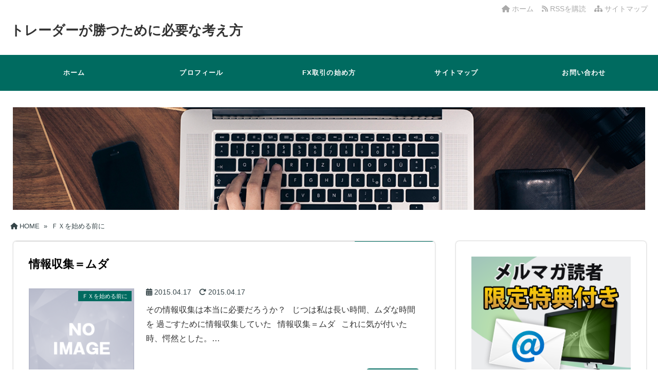

--- FILE ---
content_type: text/html; charset=UTF-8
request_url: https://mentaltrading.biz/category/junbi
body_size: 13378
content:
<!DOCTYPE html>
<html lang="ja">
  <head>
        <meta charset="UTF-8" />
    <link rel="dns-prefetch" href="https://ajax.googleapis.com">
    <link rel="alternate" type="application/atom+xml" title="トレーダーが勝つために必要な考え方 Atom Feed" href="https://mentaltrading.biz/feed/atom" />
    <link rel="alternate" type="application/rss+xml" title="トレーダーが勝つために必要な考え方 RSS Feed" href="https://mentaltrading.biz/feed" />
    <link rel="icon" href="https://mentaltrading.biz/wp-content/themes/tw2default/img/favicon.ico" type="image/x-icon" sizes="any">
    <link rel="stylesheet" href="https://mentaltrading.biz/wp-content/themes/tw2default/style.css" type="text/css" />
    <meta name="viewport" content="width=device-width,initial-scale=1.0">
    <link rel="stylesheet" media="all" type="text/css" href="https://mentaltrading.biz/wp-content/themes/tw2default/tablet.css" />
    <link rel="stylesheet" media="all" type="text/css" href="https://mentaltrading.biz/wp-content/themes/tw2default/smart.css" />
    <link href="https://mentaltrading.biz/wp-content/themes/tw2default/green.css" rel="stylesheet" type="text/css" />
    <link href="https://mentaltrading.biz/wp-content/themes/tw2default/shortcode.css" rel="stylesheet" type="text/css" />
    <script type="text/javascript" src="https://mentaltrading.biz/wp-content/themes/tw2default/js/subMenu.js"></script>
    <script type="text/javascript" src="https://mentaltrading.biz/wp-content/themes/tw2default/js/smoothscroll.js"></script>
    <script src="https://apis.google.com/js/platform.js" async defer data-lang="ja"></script>

<meta name="description" content="ＦＸトレードの攻略法を公開しています"><meta name="robots" content="noindex">
    <!-- OGP -->
    <meta property="og:type" content="blog">
    <meta property="og:image" content="https://mentaltrading.biz/wp-content/themes/tw2default/img/banner.png">
    <meta property="og:site_name" content="トレーダーが勝つために必要な考え方">
    <meta property="og:locale" content="ja_JP" />

    <meta property="og:description" content="ＦＸトレードの攻略法を公開しています">
    <meta property="og:title" content="トレーダーが勝つために必要な考え方">
    <meta property="og:url" content="https://mentaltrading.biz">
    <meta name="twitter:domain" content="mentaltrading.biz">
    <meta name="twitter:card" content="summary_large_image">
    <!-- /OGP -->

<style type="text/css">
#main-background, .banner, #review {
  background-color: FFFFFF;
  background-image: url('');
  background-repeat: repeat;
  text-align: center;
}
h1.site-title {
  font-size: 26px;
}
h1.site-title a{
  color: 333333;
}
.banner-in img{
  height: 200px;
}
p {
  font-size: 16px;
  margin-bottom: 0px;
  line-height: 2;
}
.entry-content, .entry-content-i, .entry-content-s, #main .textwidget {
  font-size: 16px;
  line-height: 2;
}
#main .rankingvera p.catch, #main .rankingverb td p.catch {
  font-size: 18px;
}

@media screen and (max-width: 850px) {
  .caption-head p.on-head-title { font-size: 20px; }
}
@media screen and (max-width: 800px) {
  .banner-in img { height: auto; }
}
@media screen and (max-width: 500px) {
  p { line-height: 1.6; margin-bottom: 10px; }
  .entry-content, .entry-content-i, .entry-content-s, #main .textwidget { line-height: 1.6; }
  #main .rankingvera p.catch, #main .rankingverb td p.catch { font-size: 16px; }
}
@media screen and (max-width: 480px) {
  h1.site-title { font-size: 16px; }
  h1.site-title { width: 80%; margin-left: 3%; margin-right: 17%; }
}

.normal_box p:last-child, .in_img_box p:last-child, .in_img_box2 p:last-child, .Q_black p:last-child, .Q_blue p:last-child, .Q_green p:last-child, .Q_red p:last-child, .Q_pink p:last-child, .Q_orange p:last-child, .A_black p:last-child, .A_blue p:last-child, .A_green p:last-child, .A_red p:last-child, .A_pink p:last-child, .A_orange p:last-child, .Q01_black p:last-child, .Q01_blue p:last-child, .Q01_green p:last-child, .Q01_red p:last-child, .Q01_pink p:last-child, .Q01_orange p:last-child, .A01_black p:last-child, .A01_blue p:last-child, .A01_green p:last-child, .A01_red p:last-child, .A01_pink p:last-child, .A01_orange p:last-child, .fkds_black p:last-child, .fkds_blue p:last-child, .fkds_green p:last-child, .fkds_red p:last-child, .fkds_pink p:last-child, .fkds_orange p:last-child, .check_box_red_s p:last-child, .check_box_black_s p:last-child, .check_box_blue_s p:last-child, .check_box_green_s p:last-child, .check_box_pink_s p:last-child, .check_box_orange_s p:last-child, .check_box_red_r p:last-child, .check_box_black_r p:last-child, .check_box_blue_r p:last-child, .check_box_green_r p:last-child, .check_box_pink_r p:last-child, .check_box_orange_r p:last-child, .check_box_red_w p:last-child, .check_box_black_w p:last-child, .check_box_blue_w p:last-child, .check_box_green_w p:last-child, .check_box_pink_w p:last-child, .check_box_orange_w p:last-child, .point_box_red_s p:last-child, .point_box_black_s p:last-child, .point_box_blue_s p:last-child, .point_box_green_s p:last-child, .point_box_pink_s p:last-child, .point_box_orange_s p:last-child, .point_box_red_r p:last-child, .point_box_black_r p:last-child, .point_box_blue_r p:last-child, .point_box_green_r p:last-child, .point_box_pink_r p:last-child, .point_box_orange_r p:last-child, .point_box_red_w p:last-child, .point_box_black_w p:last-child, .point_box_blue_w p:last-child, .point_box_green_w p:last-child, .point_box_pink_w p:last-child, .point_box_orange_w p:last-child, .box01_black_body p:last-child, .box01_blue_body p:last-child, .box01_green_body p:last-child, .box01_red_body p:last-child, .box01_pink_body p:last-child, .box01_orange_body p:last-child, .box02_black_body p:last-child, .box02_blue_body p:last-child, .box02_green_body p:last-child, .box02_red_body p:last-child, .box02_pink_body p:last-child, .box02_orange_body p:last-child, .simplebox1 p:last-child, .simplebox2 p:last-child, .design1-1 p:last-child, .design1-2 p:last-child, .design1-3 p:last-child, .design2 p:last-child, .design3 p:last-child, .design4 p:last-child, .design5 p:last-child, .design5-a p:last-child, .design5-m p:last-child, .design5-p p:last-child, .design5-s p:last-child, .design5-i p:last-child, .design5-l p:last-child, .comments-l p:last-child, .comments-l-f p:last-child, .comments-r p:last-child, .comments-r-f p:last-child, .raa-back p, .raa-box p, .rab-back p, .rab-top p, .rac-back p, .tk_m_box p, .side_profile_w p, .lbox01_black p:last-child, .lbox01_blue p:last-child, .lbox01_green p:last-child, .lbox01_red p:last-child, .lbox01_pink p:last-child, .lbox01_orange p:last-child, .libo001 p:last-child, .libo002 p:last-child, .libo003 p:last-child, .libo004 p:last-child, .libo005 p:last-child, .mdes_box p:last-child {margin-bottom:0;}
.rac-back p { margin: 0; }


#main h2.toppage-title::after { border: none; }
#main h2.toppage-title, .rss-space a:hover input, #searchsubmit:hover, #main .entry-content-i input[type="submit"]:hover { background: none; }
#main .entry-content h3, #main .entry-content-i h3, #main .entry-content-s h3 { border-top: 1px #DDDDDD solid; border-bottom: 1px #DDDDDD solid; }
#main h3.sitemap-cate-title { border-top: none; border-bottom: none; }
#new-content h3.infotitle, .c_c_t_w .entry-title, .c_c_b_w .entry-title, #new-content .entry-title, .comments_box h3, .c_c_t_w #calendar_wrap caption, #kanren_box .entry-title, .c_c_b_w #calendar_wrap caption, #kanren_box .entry-title {
  border-bottom: 4px solid #DDDDDD;
  border-bottom-color: rgb(221, 221, 221);
}

.caption-head{
  text-align: ;
}
.caption-head p.on-head-title {
  color: #ffffff;
    text-shadow: 1px 1px 1px #555555;
  }
.caption-head p.on-head-txt{
  color: #ffffff;
    text-shadow: 1px 1px 1px #555555;
  }
</style>

    <link href="https://mentaltrading.biz/wp-content/themes/tw2default/custam.css" rel="stylesheet" type="text/css" />



<title>ＦＸを始める前に</title>
<meta name='robots' content='max-image-preview:large' />
	<style>img:is([sizes="auto" i], [sizes^="auto," i]) { contain-intrinsic-size: 3000px 1500px }</style>
	<link rel='dns-prefetch' href='//cdnjs.cloudflare.com' />
<link rel="alternate" type="application/rss+xml" title="トレーダーが勝つために必要な考え方 &raquo; ＦＸを始める前に カテゴリーのフィード" href="https://mentaltrading.biz/category/junbi/feed" />
<script type="text/javascript">
/* <![CDATA[ */
window._wpemojiSettings = {"baseUrl":"https:\/\/s.w.org\/images\/core\/emoji\/16.0.1\/72x72\/","ext":".png","svgUrl":"https:\/\/s.w.org\/images\/core\/emoji\/16.0.1\/svg\/","svgExt":".svg","source":{"concatemoji":"https:\/\/mentaltrading.biz\/wp-includes\/js\/wp-emoji-release.min.js?ver=6.8.3"}};
/*! This file is auto-generated */
!function(s,n){var o,i,e;function c(e){try{var t={supportTests:e,timestamp:(new Date).valueOf()};sessionStorage.setItem(o,JSON.stringify(t))}catch(e){}}function p(e,t,n){e.clearRect(0,0,e.canvas.width,e.canvas.height),e.fillText(t,0,0);var t=new Uint32Array(e.getImageData(0,0,e.canvas.width,e.canvas.height).data),a=(e.clearRect(0,0,e.canvas.width,e.canvas.height),e.fillText(n,0,0),new Uint32Array(e.getImageData(0,0,e.canvas.width,e.canvas.height).data));return t.every(function(e,t){return e===a[t]})}function u(e,t){e.clearRect(0,0,e.canvas.width,e.canvas.height),e.fillText(t,0,0);for(var n=e.getImageData(16,16,1,1),a=0;a<n.data.length;a++)if(0!==n.data[a])return!1;return!0}function f(e,t,n,a){switch(t){case"flag":return n(e,"\ud83c\udff3\ufe0f\u200d\u26a7\ufe0f","\ud83c\udff3\ufe0f\u200b\u26a7\ufe0f")?!1:!n(e,"\ud83c\udde8\ud83c\uddf6","\ud83c\udde8\u200b\ud83c\uddf6")&&!n(e,"\ud83c\udff4\udb40\udc67\udb40\udc62\udb40\udc65\udb40\udc6e\udb40\udc67\udb40\udc7f","\ud83c\udff4\u200b\udb40\udc67\u200b\udb40\udc62\u200b\udb40\udc65\u200b\udb40\udc6e\u200b\udb40\udc67\u200b\udb40\udc7f");case"emoji":return!a(e,"\ud83e\udedf")}return!1}function g(e,t,n,a){var r="undefined"!=typeof WorkerGlobalScope&&self instanceof WorkerGlobalScope?new OffscreenCanvas(300,150):s.createElement("canvas"),o=r.getContext("2d",{willReadFrequently:!0}),i=(o.textBaseline="top",o.font="600 32px Arial",{});return e.forEach(function(e){i[e]=t(o,e,n,a)}),i}function t(e){var t=s.createElement("script");t.src=e,t.defer=!0,s.head.appendChild(t)}"undefined"!=typeof Promise&&(o="wpEmojiSettingsSupports",i=["flag","emoji"],n.supports={everything:!0,everythingExceptFlag:!0},e=new Promise(function(e){s.addEventListener("DOMContentLoaded",e,{once:!0})}),new Promise(function(t){var n=function(){try{var e=JSON.parse(sessionStorage.getItem(o));if("object"==typeof e&&"number"==typeof e.timestamp&&(new Date).valueOf()<e.timestamp+604800&&"object"==typeof e.supportTests)return e.supportTests}catch(e){}return null}();if(!n){if("undefined"!=typeof Worker&&"undefined"!=typeof OffscreenCanvas&&"undefined"!=typeof URL&&URL.createObjectURL&&"undefined"!=typeof Blob)try{var e="postMessage("+g.toString()+"("+[JSON.stringify(i),f.toString(),p.toString(),u.toString()].join(",")+"));",a=new Blob([e],{type:"text/javascript"}),r=new Worker(URL.createObjectURL(a),{name:"wpTestEmojiSupports"});return void(r.onmessage=function(e){c(n=e.data),r.terminate(),t(n)})}catch(e){}c(n=g(i,f,p,u))}t(n)}).then(function(e){for(var t in e)n.supports[t]=e[t],n.supports.everything=n.supports.everything&&n.supports[t],"flag"!==t&&(n.supports.everythingExceptFlag=n.supports.everythingExceptFlag&&n.supports[t]);n.supports.everythingExceptFlag=n.supports.everythingExceptFlag&&!n.supports.flag,n.DOMReady=!1,n.readyCallback=function(){n.DOMReady=!0}}).then(function(){return e}).then(function(){var e;n.supports.everything||(n.readyCallback(),(e=n.source||{}).concatemoji?t(e.concatemoji):e.wpemoji&&e.twemoji&&(t(e.twemoji),t(e.wpemoji)))}))}((window,document),window._wpemojiSettings);
/* ]]> */
</script>
<style id='wp-emoji-styles-inline-css' type='text/css'>

	img.wp-smiley, img.emoji {
		display: inline !important;
		border: none !important;
		box-shadow: none !important;
		height: 1em !important;
		width: 1em !important;
		margin: 0 0.07em !important;
		vertical-align: -0.1em !important;
		background: none !important;
		padding: 0 !important;
	}
</style>
<link rel='stylesheet' id='wp-block-library-css' href='https://mentaltrading.biz/wp-includes/css/dist/block-library/style.min.css?ver=6.8.3' type='text/css' media='all' />
<style id='classic-theme-styles-inline-css' type='text/css'>
/*! This file is auto-generated */
.wp-block-button__link{color:#fff;background-color:#32373c;border-radius:9999px;box-shadow:none;text-decoration:none;padding:calc(.667em + 2px) calc(1.333em + 2px);font-size:1.125em}.wp-block-file__button{background:#32373c;color:#fff;text-decoration:none}
</style>
<style id='global-styles-inline-css' type='text/css'>
:root{--wp--preset--aspect-ratio--square: 1;--wp--preset--aspect-ratio--4-3: 4/3;--wp--preset--aspect-ratio--3-4: 3/4;--wp--preset--aspect-ratio--3-2: 3/2;--wp--preset--aspect-ratio--2-3: 2/3;--wp--preset--aspect-ratio--16-9: 16/9;--wp--preset--aspect-ratio--9-16: 9/16;--wp--preset--color--black: #000000;--wp--preset--color--cyan-bluish-gray: #abb8c3;--wp--preset--color--white: #ffffff;--wp--preset--color--pale-pink: #f78da7;--wp--preset--color--vivid-red: #cf2e2e;--wp--preset--color--luminous-vivid-orange: #ff6900;--wp--preset--color--luminous-vivid-amber: #fcb900;--wp--preset--color--light-green-cyan: #7bdcb5;--wp--preset--color--vivid-green-cyan: #00d084;--wp--preset--color--pale-cyan-blue: #8ed1fc;--wp--preset--color--vivid-cyan-blue: #0693e3;--wp--preset--color--vivid-purple: #9b51e0;--wp--preset--gradient--vivid-cyan-blue-to-vivid-purple: linear-gradient(135deg,rgba(6,147,227,1) 0%,rgb(155,81,224) 100%);--wp--preset--gradient--light-green-cyan-to-vivid-green-cyan: linear-gradient(135deg,rgb(122,220,180) 0%,rgb(0,208,130) 100%);--wp--preset--gradient--luminous-vivid-amber-to-luminous-vivid-orange: linear-gradient(135deg,rgba(252,185,0,1) 0%,rgba(255,105,0,1) 100%);--wp--preset--gradient--luminous-vivid-orange-to-vivid-red: linear-gradient(135deg,rgba(255,105,0,1) 0%,rgb(207,46,46) 100%);--wp--preset--gradient--very-light-gray-to-cyan-bluish-gray: linear-gradient(135deg,rgb(238,238,238) 0%,rgb(169,184,195) 100%);--wp--preset--gradient--cool-to-warm-spectrum: linear-gradient(135deg,rgb(74,234,220) 0%,rgb(151,120,209) 20%,rgb(207,42,186) 40%,rgb(238,44,130) 60%,rgb(251,105,98) 80%,rgb(254,248,76) 100%);--wp--preset--gradient--blush-light-purple: linear-gradient(135deg,rgb(255,206,236) 0%,rgb(152,150,240) 100%);--wp--preset--gradient--blush-bordeaux: linear-gradient(135deg,rgb(254,205,165) 0%,rgb(254,45,45) 50%,rgb(107,0,62) 100%);--wp--preset--gradient--luminous-dusk: linear-gradient(135deg,rgb(255,203,112) 0%,rgb(199,81,192) 50%,rgb(65,88,208) 100%);--wp--preset--gradient--pale-ocean: linear-gradient(135deg,rgb(255,245,203) 0%,rgb(182,227,212) 50%,rgb(51,167,181) 100%);--wp--preset--gradient--electric-grass: linear-gradient(135deg,rgb(202,248,128) 0%,rgb(113,206,126) 100%);--wp--preset--gradient--midnight: linear-gradient(135deg,rgb(2,3,129) 0%,rgb(40,116,252) 100%);--wp--preset--font-size--small: 13px;--wp--preset--font-size--medium: 20px;--wp--preset--font-size--large: 36px;--wp--preset--font-size--x-large: 42px;--wp--preset--spacing--20: 0.44rem;--wp--preset--spacing--30: 0.67rem;--wp--preset--spacing--40: 1rem;--wp--preset--spacing--50: 1.5rem;--wp--preset--spacing--60: 2.25rem;--wp--preset--spacing--70: 3.38rem;--wp--preset--spacing--80: 5.06rem;--wp--preset--shadow--natural: 6px 6px 9px rgba(0, 0, 0, 0.2);--wp--preset--shadow--deep: 12px 12px 50px rgba(0, 0, 0, 0.4);--wp--preset--shadow--sharp: 6px 6px 0px rgba(0, 0, 0, 0.2);--wp--preset--shadow--outlined: 6px 6px 0px -3px rgba(255, 255, 255, 1), 6px 6px rgba(0, 0, 0, 1);--wp--preset--shadow--crisp: 6px 6px 0px rgba(0, 0, 0, 1);}:where(.is-layout-flex){gap: 0.5em;}:where(.is-layout-grid){gap: 0.5em;}body .is-layout-flex{display: flex;}.is-layout-flex{flex-wrap: wrap;align-items: center;}.is-layout-flex > :is(*, div){margin: 0;}body .is-layout-grid{display: grid;}.is-layout-grid > :is(*, div){margin: 0;}:where(.wp-block-columns.is-layout-flex){gap: 2em;}:where(.wp-block-columns.is-layout-grid){gap: 2em;}:where(.wp-block-post-template.is-layout-flex){gap: 1.25em;}:where(.wp-block-post-template.is-layout-grid){gap: 1.25em;}.has-black-color{color: var(--wp--preset--color--black) !important;}.has-cyan-bluish-gray-color{color: var(--wp--preset--color--cyan-bluish-gray) !important;}.has-white-color{color: var(--wp--preset--color--white) !important;}.has-pale-pink-color{color: var(--wp--preset--color--pale-pink) !important;}.has-vivid-red-color{color: var(--wp--preset--color--vivid-red) !important;}.has-luminous-vivid-orange-color{color: var(--wp--preset--color--luminous-vivid-orange) !important;}.has-luminous-vivid-amber-color{color: var(--wp--preset--color--luminous-vivid-amber) !important;}.has-light-green-cyan-color{color: var(--wp--preset--color--light-green-cyan) !important;}.has-vivid-green-cyan-color{color: var(--wp--preset--color--vivid-green-cyan) !important;}.has-pale-cyan-blue-color{color: var(--wp--preset--color--pale-cyan-blue) !important;}.has-vivid-cyan-blue-color{color: var(--wp--preset--color--vivid-cyan-blue) !important;}.has-vivid-purple-color{color: var(--wp--preset--color--vivid-purple) !important;}.has-black-background-color{background-color: var(--wp--preset--color--black) !important;}.has-cyan-bluish-gray-background-color{background-color: var(--wp--preset--color--cyan-bluish-gray) !important;}.has-white-background-color{background-color: var(--wp--preset--color--white) !important;}.has-pale-pink-background-color{background-color: var(--wp--preset--color--pale-pink) !important;}.has-vivid-red-background-color{background-color: var(--wp--preset--color--vivid-red) !important;}.has-luminous-vivid-orange-background-color{background-color: var(--wp--preset--color--luminous-vivid-orange) !important;}.has-luminous-vivid-amber-background-color{background-color: var(--wp--preset--color--luminous-vivid-amber) !important;}.has-light-green-cyan-background-color{background-color: var(--wp--preset--color--light-green-cyan) !important;}.has-vivid-green-cyan-background-color{background-color: var(--wp--preset--color--vivid-green-cyan) !important;}.has-pale-cyan-blue-background-color{background-color: var(--wp--preset--color--pale-cyan-blue) !important;}.has-vivid-cyan-blue-background-color{background-color: var(--wp--preset--color--vivid-cyan-blue) !important;}.has-vivid-purple-background-color{background-color: var(--wp--preset--color--vivid-purple) !important;}.has-black-border-color{border-color: var(--wp--preset--color--black) !important;}.has-cyan-bluish-gray-border-color{border-color: var(--wp--preset--color--cyan-bluish-gray) !important;}.has-white-border-color{border-color: var(--wp--preset--color--white) !important;}.has-pale-pink-border-color{border-color: var(--wp--preset--color--pale-pink) !important;}.has-vivid-red-border-color{border-color: var(--wp--preset--color--vivid-red) !important;}.has-luminous-vivid-orange-border-color{border-color: var(--wp--preset--color--luminous-vivid-orange) !important;}.has-luminous-vivid-amber-border-color{border-color: var(--wp--preset--color--luminous-vivid-amber) !important;}.has-light-green-cyan-border-color{border-color: var(--wp--preset--color--light-green-cyan) !important;}.has-vivid-green-cyan-border-color{border-color: var(--wp--preset--color--vivid-green-cyan) !important;}.has-pale-cyan-blue-border-color{border-color: var(--wp--preset--color--pale-cyan-blue) !important;}.has-vivid-cyan-blue-border-color{border-color: var(--wp--preset--color--vivid-cyan-blue) !important;}.has-vivid-purple-border-color{border-color: var(--wp--preset--color--vivid-purple) !important;}.has-vivid-cyan-blue-to-vivid-purple-gradient-background{background: var(--wp--preset--gradient--vivid-cyan-blue-to-vivid-purple) !important;}.has-light-green-cyan-to-vivid-green-cyan-gradient-background{background: var(--wp--preset--gradient--light-green-cyan-to-vivid-green-cyan) !important;}.has-luminous-vivid-amber-to-luminous-vivid-orange-gradient-background{background: var(--wp--preset--gradient--luminous-vivid-amber-to-luminous-vivid-orange) !important;}.has-luminous-vivid-orange-to-vivid-red-gradient-background{background: var(--wp--preset--gradient--luminous-vivid-orange-to-vivid-red) !important;}.has-very-light-gray-to-cyan-bluish-gray-gradient-background{background: var(--wp--preset--gradient--very-light-gray-to-cyan-bluish-gray) !important;}.has-cool-to-warm-spectrum-gradient-background{background: var(--wp--preset--gradient--cool-to-warm-spectrum) !important;}.has-blush-light-purple-gradient-background{background: var(--wp--preset--gradient--blush-light-purple) !important;}.has-blush-bordeaux-gradient-background{background: var(--wp--preset--gradient--blush-bordeaux) !important;}.has-luminous-dusk-gradient-background{background: var(--wp--preset--gradient--luminous-dusk) !important;}.has-pale-ocean-gradient-background{background: var(--wp--preset--gradient--pale-ocean) !important;}.has-electric-grass-gradient-background{background: var(--wp--preset--gradient--electric-grass) !important;}.has-midnight-gradient-background{background: var(--wp--preset--gradient--midnight) !important;}.has-small-font-size{font-size: var(--wp--preset--font-size--small) !important;}.has-medium-font-size{font-size: var(--wp--preset--font-size--medium) !important;}.has-large-font-size{font-size: var(--wp--preset--font-size--large) !important;}.has-x-large-font-size{font-size: var(--wp--preset--font-size--x-large) !important;}
:where(.wp-block-post-template.is-layout-flex){gap: 1.25em;}:where(.wp-block-post-template.is-layout-grid){gap: 1.25em;}
:where(.wp-block-columns.is-layout-flex){gap: 2em;}:where(.wp-block-columns.is-layout-grid){gap: 2em;}
:root :where(.wp-block-pullquote){font-size: 1.5em;line-height: 1.6;}
</style>
<link rel='stylesheet' id='font-awesome-css' href='https://cdnjs.cloudflare.com/ajax/libs/font-awesome/6.4.2/css/all.min.css?ver=6.4.2' type='text/css' media='all' />
<link rel='stylesheet' id='font-awesome-v4-shims-css' href='https://cdnjs.cloudflare.com/ajax/libs/font-awesome/6.4.2/css/v4-shims.min.css?ver=6.4.2' type='text/css' media='all' />
<script type="text/javascript" src="https://mentaltrading.biz/wp-includes/js/jquery/jquery.min.js?ver=3.7.1" id="jquery-core-js"></script>
<script type="text/javascript" src="https://mentaltrading.biz/wp-includes/js/jquery/jquery-migrate.min.js?ver=3.4.1" id="jquery-migrate-js"></script>
<link rel="https://api.w.org/" href="https://mentaltrading.biz/wp-json/" /><link rel="alternate" title="JSON" type="application/json" href="https://mentaltrading.biz/wp-json/wp/v2/categories/54" /><link rel="EditURI" type="application/rsd+xml" title="RSD" href="https://mentaltrading.biz/xmlrpc.php?rsd" />

  </head>
  <body>

    <script src="//accaii.com/traderayana/script.js" async></script><noscript><img src="//accaii.com/traderayana/script?guid=on"></noscript>
    
        
    <div id="container">

      <!--ヘッダー開始-->
      <div id="header">
        <div id="header-in">

          <!--トップナビゲーション開始-->
          <div id="top-navi-bg">
            <div id="top-navi">
              <ul>
                <li><a href="https://mentaltrading.biz/sitemap"><i class="fa fa-sitemap" aria-hidden="true"></i>&nbsp;サイトマップ</a></li>
                <li><a href="https://mentaltrading.biz/feed/atom" target="_blank"><i class="fa fa-rss" aria-hidden="true"></i>&nbsp;RSSを購読&nbsp;&nbsp;</a>&nbsp;&nbsp;</li>
                <li><a href="https://mentaltrading.biz"><i class="fa fa-home" aria-hidden="true"></i>&nbsp;ホーム</a>&nbsp;&nbsp;&nbsp;&nbsp;</li>
              </ul>
            </div>
          </div>
          <!--トップナビゲーション終了 -->

          <!--タイトル開始-->
                                <h1 class="site-title"><a href="https://mentaltrading.biz">トレーダーが勝つために必要な考え方</a></h1>
                    <!--タイトル終了-->

        </div>
      </div>
      <!--ヘッダー終了 -->

      <!--グローバルナビゲーション開始-->
      <div id="naviall">
        <div id="g-navi-in"><div class="menu-%e3%82%b0%e3%83%ad%e3%83%bc%e3%83%90%e3%83%ab-container"><ul id="menu-%e3%82%b0%e3%83%ad%e3%83%bc%e3%83%90%e3%83%ab" class="menu"><li class="menu-item menu-item-type-custom menu-item-object-custom menu-item-home menu-item-20"><a href="http://mentaltrading.biz/">ホーム</a></li>
<li class="menu-item menu-item-type-post_type menu-item-object-page menu-item-7322"><a href="https://mentaltrading.biz/profile">プロフィール</a></li>
<li class="menu-item menu-item-type-post_type menu-item-object-page menu-item-7323"><a href="https://mentaltrading.biz/no_mailmagajine">FX取引の始め方</a></li>
<li class="menu-item menu-item-type-post_type menu-item-object-page menu-item-21"><a href="https://mentaltrading.biz/sitemap">サイトマップ</a></li>
<li class="menu-item menu-item-type-custom menu-item-object-custom menu-item-22"><a target="_blank" href="https://form.os7.biz/f/f7ed43cb/%20">お問い合わせ</a></li>
</ul></div></div>
      </div>

                    <div id="dro_navi">
          <div id="nav-dr">
            <input id="nav-in" type="checkbox" class="nav-unsh">
            <label id="nav-op" for="nav-in"><span></span></label>
            <label class="nav-unsh" id="nav-cl" for="nav-in"></label>
            <div id="nav-con">
              <nav id="menu" class="togmenu">
                <div id="gnavi_box">
                  <div id="nav_clo">　メニュー<label id="nav-op" for="nav-in"><span></span><span></span></label></div>
                  <div class="menu-%e3%82%b0%e3%83%ad%e3%83%bc%e3%83%90%e3%83%ab-container"><ul id="menu-%e3%82%b0%e3%83%ad%e3%83%bc%e3%83%90%e3%83%ab-1" class="menu"><li class="menu-item menu-item-type-custom menu-item-object-custom menu-item-home menu-item-20"><a href="http://mentaltrading.biz/">ホーム</a></li>
<li class="menu-item menu-item-type-post_type menu-item-object-page menu-item-7322"><a href="https://mentaltrading.biz/profile">プロフィール</a></li>
<li class="menu-item menu-item-type-post_type menu-item-object-page menu-item-7323"><a href="https://mentaltrading.biz/no_mailmagajine">FX取引の始め方</a></li>
<li class="menu-item menu-item-type-post_type menu-item-object-page menu-item-21"><a href="https://mentaltrading.biz/sitemap">サイトマップ</a></li>
<li class="menu-item menu-item-type-custom menu-item-object-custom menu-item-22"><a target="_blank" href="https://form.os7.biz/f/f7ed43cb/%20">お問い合わせ</a></li>
</ul></div>                </div>
              </nav>
            </div>
          </div>
        </div>
            <!--グローバルナビゲーション終了-->

      
              <!--バナー開始-->
        <div class="banner">
          <div class="banner-in">
            <!--スマホ分岐開始-->
                          <img src="https://mentaltrading.biz/wp-content/themes/tw2default/img/banner.png" alt="">
                        <!--スマホ分岐終了-->

                                  </div>
        </div>
        <!--バナー終了-->

      
      <div id="main-background">
<div id="container2r">

  <!-- パンくずリスト開始 -->
  <div class="breadcrumbs" itemscope itemtype="https://schema.org/BreadcrumbList"><span class="breadcrumbs_home" itemprop="itemListElement" itemscope itemtype="https://schema.org/ListItem"><a href="https://mentaltrading.biz/" itemprop="item"><i class="fas fa-home" aria-hidden="true"></i>&nbsp;<span itemprop="name">HOME</span></a><meta itemprop="position" content="1" /></span>&nbsp;&nbsp;&raquo;&nbsp;&nbsp;<span class="breadcrumbs_cate" itemprop="itemListElement" itemscope itemtype="https://schema.org/ListItem"><a href="https://mentaltrading.biz/category/junbi" itemprop="item"><span itemprop="name">ＦＸを始める前に</span></a><meta itemprop="position" content="2" /></span></div>
  <!-- パンくずリスト終了 -->

  <!--カテゴリー用メイン開始 -->
  <div id="cate_main">

    
    <!--メイン開始 -->
    <div id="main">
      <div id="toppagemain">

                  
            <!-- 記事開始 -->
            <div class="entry-content">
              <a href="https://mentaltrading.biz/junbi/jyouhou.html">
                <h2 class="toppage-title">情報収集＝ムダ</h2>
                  <!-- アイキャッチ画像開始 -->
  <div class="eye-catch-img">
          <img
        src="https://mentaltrading.biz/wp-content/themes/tw2default/img/no_image_b.png"
        class="attachment-200x200"
        alt="情報収集＝ムダ"
        title="情報収集＝ムダ"
      />
          <div class="efoot nonColor">
        ＦＸを始める前に      </div>
      </div>
  <!-- アイキャッチ画像終了 -->
                  <!-- 読了＆日付開始 -->
  <div class="title_area_bottom">
          <div class="date_time">
        <time datetime="2015-04-17" pubdate>
          <i class="fa fa-calendar" aria-hidden="true"></i>
          2015.04.17        </time>
      </div>
    
          <div class="date_time">
        <time datetime="2015-04-17">
          <i class="fas fa-redo-alt"></i>
          2015.04.17        </time>
      </div>
    
      </div>
  <!-- 読了＆日付終了 -->
                <!-- 記事本文開始 -->
<p class="top_more"><br>その情報収集は本当に必要だろうか？ &nbsp; じつは私は長い時間、ムダな時間を 過ごすために情報収集していた &nbsp; 情報収集＝ムダ &nbsp; これに気が付いた時、愕然とした。…</p>
<div class="link-next"><p>続きを読む</p></div>
<!-- 記事本文終了 -->              </a>
            </div>
            <!-- 記事終了 -->

          
            <!-- 記事開始 -->
            <div class="entry-content">
              <a href="https://mentaltrading.biz/junbi/honne.html">
                <h2 class="toppage-title">トレーダーの意外なホンネ</h2>
                  <!-- アイキャッチ画像開始 -->
  <div class="eye-catch-img">
          <img
        src="https://mentaltrading.biz/wp-content/themes/tw2default/img/no_image_b.png"
        class="attachment-200x200"
        alt="トレーダーの意外なホンネ"
        title="トレーダーの意外なホンネ"
      />
          <div class="efoot nonColor">
        ＦＸを始める前に      </div>
      </div>
  <!-- アイキャッチ画像終了 -->
                  <!-- 読了＆日付開始 -->
  <div class="title_area_bottom">
          <div class="date_time">
        <time datetime="2013-08-27" pubdate>
          <i class="fa fa-calendar" aria-hidden="true"></i>
          2013.08.27        </time>
      </div>
    
          <div class="date_time">
        <time datetime="2013-08-27">
          <i class="fas fa-redo-alt"></i>
          2013.08.27        </time>
      </div>
    
      </div>
  <!-- 読了＆日付終了 -->
                <!-- 記事本文開始 -->
<p class="top_more"><br>「あやなさん、私は本をいくつも買って、教材でも 　勉強してみました。なのにちっともトレードで 　利益を上げることができないんです。グスン。。」 &nbsp; こんなふうに悩んでいる人がいる。…</p>
<div class="link-next"><p>続きを読む</p></div>
<!-- 記事本文終了 -->              </a>
            </div>
            <!-- 記事終了 -->

          
            <!-- 記事開始 -->
            <div class="entry-content">
              <a href="https://mentaltrading.biz/junbi/deitore-2.html">
                <h2 class="toppage-title">デイトレで負けるなんて、絶対にイヤ！だよね？</h2>
                  <!-- アイキャッチ画像開始 -->
  <div class="eye-catch-img">
          <img
        src="https://mentaltrading.biz/wp-content/themes/tw2default/img/no_image_b.png"
        class="attachment-200x200"
        alt="デイトレで負けるなんて、絶対にイヤ！だよね？"
        title="デイトレで負けるなんて、絶対にイヤ！だよね？"
      />
          <div class="efoot nonColor">
        ＦＸを始める前に      </div>
      </div>
  <!-- アイキャッチ画像終了 -->
                  <!-- 読了＆日付開始 -->
  <div class="title_area_bottom">
          <div class="date_time">
        <time datetime="2013-07-31" pubdate>
          <i class="fa fa-calendar" aria-hidden="true"></i>
          2013.07.31        </time>
      </div>
    
          <div class="date_time">
        <time datetime="2013-07-31">
          <i class="fas fa-redo-alt"></i>
          2013.07.31        </time>
      </div>
    
      </div>
  <!-- 読了＆日付終了 -->
                <!-- 記事本文開始 -->
<p class="top_more"><br>「絶対に、ぜぇぇったいに負けたくなーい！」 トレードをするたびにこう感じていた。 &nbsp; 「損切なんて、負けるのを認めてることだ！ 　損切なんて、絶対にするもんか！」くらいの勢いだった…</p>
<div class="link-next"><p>続きを読む</p></div>
<!-- 記事本文終了 -->              </a>
            </div>
            <!-- 記事終了 -->

          
            <!-- 記事開始 -->
            <div class="entry-content">
              <a href="https://mentaltrading.biz/junbi/deitore.html">
                <h2 class="toppage-title">デイトレを良い方向へ180度ガラリ！と変える考え方</h2>
                  <!-- アイキャッチ画像開始 -->
  <div class="eye-catch-img">
          <img
        src="https://mentaltrading.biz/wp-content/themes/tw2default/img/no_image_b.png"
        class="attachment-200x200"
        alt="デイトレを良い方向へ180度ガラリ！と変える考え方"
        title="デイトレを良い方向へ180度ガラリ！と変える考え方"
      />
          <div class="efoot nonColor">
        ＦＸを始める前に      </div>
      </div>
  <!-- アイキャッチ画像終了 -->
                  <!-- 読了＆日付開始 -->
  <div class="title_area_bottom">
          <div class="date_time">
        <time datetime="2013-07-29" pubdate>
          <i class="fa fa-calendar" aria-hidden="true"></i>
          2013.07.29        </time>
      </div>
    
          <div class="date_time">
        <time datetime="2013-07-29">
          <i class="fas fa-redo-alt"></i>
          2013.07.29        </time>
      </div>
    
      </div>
  <!-- 読了＆日付終了 -->
                <!-- 記事本文開始 -->
<p class="top_more"><br>「私だけは大丈夫だろう。 　きっとデイトレで稼ぐことができる！」 &nbsp; 最初はこんなふうに思っていた。 「こんなに勉強してるんだし、資金だって 　多少はある。とりあえずデイトレをやっ…</p>
<div class="link-next"><p>続きを読む</p></div>
<!-- 記事本文終了 -->              </a>
            </div>
            <!-- 記事終了 -->

          
            <!-- 記事開始 -->
            <div class="entry-content">
              <a href="https://mentaltrading.biz/junbi/easy-2.html">
                <h2 class="toppage-title">デイトレは、上がるか下がるか。単純だよね？</h2>
                  <!-- アイキャッチ画像開始 -->
  <div class="eye-catch-img">
          <img
        src="https://mentaltrading.biz/wp-content/themes/tw2default/img/no_image_b.png"
        class="attachment-200x200"
        alt="デイトレは、上がるか下がるか。単純だよね？"
        title="デイトレは、上がるか下がるか。単純だよね？"
      />
          <div class="efoot nonColor">
        ＦＸを始める前に      </div>
      </div>
  <!-- アイキャッチ画像終了 -->
                  <!-- 読了＆日付開始 -->
  <div class="title_area_bottom">
          <div class="date_time">
        <time datetime="2013-07-27" pubdate>
          <i class="fa fa-calendar" aria-hidden="true"></i>
          2013.07.27        </time>
      </div>
    
          <div class="date_time">
        <time datetime="2013-07-27">
          <i class="fas fa-redo-alt"></i>
          2013.07.27        </time>
      </div>
    
      </div>
  <!-- 読了＆日付終了 -->
                <!-- 記事本文開始 -->
<p class="top_more"><br>「デイトレって上がるか下がるか 　どっちかを選べばいいだけだよね？」 &nbsp; 「なら、デイトレってカンタンじゃん！単純、単純。」 &nbsp; とまぁ、最初はこんな風に考えていたわけだ…</p>
<div class="link-next"><p>続きを読む</p></div>
<!-- 記事本文終了 -->              </a>
            </div>
            <!-- 記事終了 -->

          
            <!-- 記事開始 -->
            <div class="entry-content">
              <a href="https://mentaltrading.biz/junbi/miss.html">
                <h2 class="toppage-title">トレードで大きな間違いを犯してしまったあなたへ</h2>
                  <!-- アイキャッチ画像開始 -->
  <div class="eye-catch-img">
          <img
        src="https://mentaltrading.biz/wp-content/themes/tw2default/img/no_image_b.png"
        class="attachment-200x200"
        alt="トレードで大きな間違いを犯してしまったあなたへ"
        title="トレードで大きな間違いを犯してしまったあなたへ"
      />
          <div class="efoot nonColor">
        ＦＸを始める前に      </div>
      </div>
  <!-- アイキャッチ画像終了 -->
                  <!-- 読了＆日付開始 -->
  <div class="title_area_bottom">
          <div class="date_time">
        <time datetime="2013-07-15" pubdate>
          <i class="fa fa-calendar" aria-hidden="true"></i>
          2013.07.15        </time>
      </div>
    
          <div class="date_time">
        <time datetime="2013-07-15">
          <i class="fas fa-redo-alt"></i>
          2013.07.15        </time>
      </div>
    
      </div>
  <!-- 読了＆日付終了 -->
                <!-- 記事本文開始 -->
<p class="top_more"><br>前回の記事は、あなたの心にに「グサリ」と ナイフを刺してしまったかもしれない。 &nbsp; 前回記事&darr;&darr; デイトレでの生存率を高める効果的な方法 &nbsp; あなたは…</p>
<div class="link-next"><p>続きを読む</p></div>
<!-- 記事本文終了 -->              </a>
            </div>
            <!-- 記事終了 -->

          
            <!-- 記事開始 -->
            <div class="entry-content">
              <a href="https://mentaltrading.biz/junbi/seizon.html">
                <h2 class="toppage-title">デイトレでの生存率を高める効果的な方法</h2>
                  <!-- アイキャッチ画像開始 -->
  <div class="eye-catch-img">
          <img
        src="https://mentaltrading.biz/wp-content/themes/tw2default/img/no_image_b.png"
        class="attachment-200x200"
        alt="デイトレでの生存率を高める効果的な方法"
        title="デイトレでの生存率を高める効果的な方法"
      />
          <div class="efoot nonColor">
        ＦＸを始める前に      </div>
      </div>
  <!-- アイキャッチ画像終了 -->
                  <!-- 読了＆日付開始 -->
  <div class="title_area_bottom">
          <div class="date_time">
        <time datetime="2013-07-13" pubdate>
          <i class="fa fa-calendar" aria-hidden="true"></i>
          2013.07.13        </time>
      </div>
    
          <div class="date_time">
        <time datetime="2013-07-13">
          <i class="fas fa-redo-alt"></i>
          2013.07.13        </time>
      </div>
    
      </div>
  <!-- 読了＆日付終了 -->
                <!-- 記事本文開始 -->
<p class="top_more"><br>最近、知り合いが株でトレードを始めた。 &nbsp; 「デイトレ＝資金を入れてトレードすれば稼げる」 &nbsp; 彼の頭の中にはきっとこんな図式があるのだろう。 &nbsp; 「損切は資金…</p>
<div class="link-next"><p>続きを読む</p></div>
<!-- 記事本文終了 -->              </a>
            </div>
            <!-- 記事終了 -->

          
            <!-- 記事開始 -->
            <div class="entry-content">
              <a href="https://mentaltrading.biz/junbi/talent-2.html">
                <h2 class="toppage-title">FXには才能が必要？初心者のあなたに知っていてほしいこと。</h2>
                  <!-- アイキャッチ画像開始 -->
  <div class="eye-catch-img">
          <img
        src="https://mentaltrading.biz/wp-content/themes/tw2default/img/no_image_b.png"
        class="attachment-200x200"
        alt="FXには才能が必要？初心者のあなたに知っていてほしいこと。"
        title="FXには才能が必要？初心者のあなたに知っていてほしいこと。"
      />
          <div class="efoot nonColor">
        ＦＸを始める前に      </div>
      </div>
  <!-- アイキャッチ画像終了 -->
                  <!-- 読了＆日付開始 -->
  <div class="title_area_bottom">
          <div class="date_time">
        <time datetime="2013-04-29" pubdate>
          <i class="fa fa-calendar" aria-hidden="true"></i>
          2013.04.29        </time>
      </div>
    
          <div class="date_time">
        <time datetime="2013-04-29">
          <i class="fas fa-redo-alt"></i>
          2013.04.29        </time>
      </div>
    
      </div>
  <!-- 読了＆日付終了 -->
                <!-- 記事本文開始 -->
<p class="top_more"><br>「FXでなかなか勝てるようにならないなぁ。 　もしかすると、FXには才能が必要なのかもしれない。 　私にはFXの才能があるのだろうか・・・？」 &nbsp; FXで利益をだせなかった初心者の…</p>
<div class="link-next"><p>続きを読む</p></div>
<!-- 記事本文終了 -->              </a>
            </div>
            <!-- 記事終了 -->

          
            <!-- 記事開始 -->
            <div class="entry-content">
              <a href="https://mentaltrading.biz/junbi/no-money.html">
                <h2 class="toppage-title">お金がない、資金がない、あなたならどうする？</h2>
                  <!-- アイキャッチ画像開始 -->
  <div class="eye-catch-img">
          <img
        src="https://mentaltrading.biz/wp-content/themes/tw2default/img/no_image_b.png"
        class="attachment-200x200"
        alt="お金がない、資金がない、あなたならどうする？"
        title="お金がない、資金がない、あなたならどうする？"
      />
          <div class="efoot nonColor">
        ＦＸを始める前に      </div>
      </div>
  <!-- アイキャッチ画像終了 -->
                  <!-- 読了＆日付開始 -->
  <div class="title_area_bottom">
          <div class="date_time">
        <time datetime="2012-10-16" pubdate>
          <i class="fa fa-calendar" aria-hidden="true"></i>
          2012.10.16        </time>
      </div>
    
          <div class="date_time">
        <time datetime="2012-10-16">
          <i class="fas fa-redo-alt"></i>
          2012.10.16        </time>
      </div>
    
      </div>
  <!-- 読了＆日付終了 -->
                <!-- 記事本文開始 -->
<p class="top_more"><br>「ＦＸをする資金が欲しいです」という方がいらっしゃる。 &nbsp; &nbsp; 頑張ってＦＸで増やしてください！！ &nbsp; なんてことは言わない。 &nbsp; &nbsp; 資金…</p>
<div class="link-next"><p>続きを読む</p></div>
<!-- 記事本文終了 -->              </a>
            </div>
            <!-- 記事終了 -->

          
            <!-- 記事開始 -->
            <div class="entry-content">
              <a href="https://mentaltrading.biz/junbi/discretionary-trade.html">
                <h2 class="toppage-title">裁量トレードとはなにか</h2>
                  <!-- アイキャッチ画像開始 -->
  <div class="eye-catch-img">
          <img
        src="https://mentaltrading.biz/wp-content/themes/tw2default/img/no_image_b.png"
        class="attachment-200x200"
        alt="裁量トレードとはなにか"
        title="裁量トレードとはなにか"
      />
          <div class="efoot nonColor">
        ＦＸを始める前に      </div>
      </div>
  <!-- アイキャッチ画像終了 -->
                  <!-- 読了＆日付開始 -->
  <div class="title_area_bottom">
          <div class="date_time">
        <time datetime="2012-10-16" pubdate>
          <i class="fa fa-calendar" aria-hidden="true"></i>
          2012.10.16        </time>
      </div>
    
          <div class="date_time">
        <time datetime="2012-10-16">
          <i class="fas fa-redo-alt"></i>
          2012.10.16        </time>
      </div>
    
      </div>
  <!-- 読了＆日付終了 -->
                <!-- 記事本文開始 -->
<p class="top_more"><br>「裁量トレードをしてエントリーサインを 　取捨選択したらルール違反じゃないの？」 &nbsp; 「裁量トレードって一体なに？」 &nbsp; というご質問があった。 &nbsp; &amp;nbsp…</p>
<div class="link-next"><p>続きを読む</p></div>
<!-- 記事本文終了 -->              </a>
            </div>
            <!-- 記事終了 -->

                  
        <!-- ページナビ開始 -->
<div class="tablenav"><span aria-current="page" class="page-numbers current">1</span>
<a class="page-numbers" href="https://mentaltrading.biz/category/junbi/page/2">2</a>
<a class="next page-numbers" href="https://mentaltrading.biz/category/junbi/page/2">次へ &raquo;</a></div>
<!-- ページナビ終了 -->      </div>
    </div>
    <!-- メイン終了 -->

  </div>
  <!--カテゴリー用メイン終了 -->

  <!--右サイド開始-->
<div id="side-right">
      <!-- メルマガ登録開始 -->
    <div class="mail_signup">
              <a href="https://mentaltrading.biz/no_mailmagajine">
          <img
            src="https://mentaltrading.biz/wp-content/themes/tw2default/img/mail_banner01.png"
            onmouseover="this.src='https://mentaltrading.biz/wp-content/themes/tw2default/img/mail_banner01_a.png'"
            onmouseout="this.src='https://mentaltrading.biz/wp-content/themes/tw2default/img/mail_banner01.png'"
            alt="メールマガジンのご登録はこちらをクリック"
            class="margin-bottom20"
          />
        </a>
          </div>
    <!-- メルマガ登録終了 -->
    <div class="title"><i class="fa fa-folder-open fa-lg" aria-hidden="true"></i>&nbsp;カテゴリー</div>
			<ul>
					<li class="cat-item cat-item-547"><a href="https://mentaltrading.biz/category/shoshinsha">初心者</a>
</li>
	<li class="cat-item cat-item-522"><a href="https://mentaltrading.biz/category/2019">最新情報2019</a>
</li>
	<li class="cat-item cat-item-503"><a href="https://mentaltrading.biz/category/2018">最新情報2018</a>
</li>
	<li class="cat-item cat-item-502"><a href="https://mentaltrading.biz/category/new-2">最新情報2017</a>
</li>
	<li class="cat-item cat-item-36"><a href="https://mentaltrading.biz/category/first-time">最初に読んでね。</a>
</li>
	<li class="cat-item cat-item-54 current-cat"><a aria-current="page" href="https://mentaltrading.biz/category/junbi">ＦＸを始める前に</a>
</li>
	<li class="cat-item cat-item-3"><a href="https://mentaltrading.biz/category/loss-cutting">ロスカット（損切り）は命綱だよ？</a>
</li>
	<li class="cat-item cat-item-8"><a href="https://mentaltrading.biz/category/knou-how">ﾄﾚｰﾄﾞの考え方のコツ。コツというか私が考えてる考え方。</a>
</li>
	<li class="cat-item cat-item-39"><a href="https://mentaltrading.biz/category/think">勝てるﾄﾚｰﾀﾞｰの考え方。大切だからいっぱい書いてる。</a>
</li>
	<li class="cat-item cat-item-43"><a href="https://mentaltrading.biz/category/songiri">損切で失敗？</a>
</li>
	<li class="cat-item cat-item-44"><a href="https://mentaltrading.biz/category/technical">これがなきゃトレードできない。テクニカル分析</a>
</li>
	<li class="cat-item cat-item-46"><a href="https://mentaltrading.biz/category/ea">自動売買ならラクに稼げる？</a>
</li>
	<li class="cat-item cat-item-49"><a href="https://mentaltrading.biz/category/can-not-win">なかなか勝てない時はどこかに必ず原因がある！</a>
</li>
	<li class="cat-item cat-item-42"><a href="https://mentaltrading.biz/category/practice">とりあえずこれで練習しろ！具体的なトレード練習法</a>
</li>
	<li class="cat-item cat-item-53"><a href="https://mentaltrading.biz/category/pojipoji">治らなくて悩むよね。ポジポジ病</a>
</li>
	<li class="cat-item cat-item-422"><a href="https://mentaltrading.biz/category/fxtyuukyuusha">FX中級者以上向け</a>
</li>
	<li class="cat-item cat-item-55"><a href="https://mentaltrading.biz/category/test">え？検証に興味がある？あんた、スゲーよ。</a>
</li>
	<li class="cat-item cat-item-58"><a href="https://mentaltrading.biz/category/entry">エントリータイミングが悪けりゃ勝てない</a>
</li>
	<li class="cat-item cat-item-59"><a href="https://mentaltrading.biz/category/set-profits">一番悩むよね。利益確定</a>
</li>
	<li class="cat-item cat-item-60"><a href="https://mentaltrading.biz/category/rule">ﾙｰﾙ通りにﾄﾚｰﾄﾞするには</a>
</li>
	<li class="cat-item cat-item-62"><a href="https://mentaltrading.biz/category/koyoutoukei">雇用統計</a>
</li>
	<li class="cat-item cat-item-87"><a href="https://mentaltrading.biz/category/average">勝率が大切な場合もあるよね。</a>
</li>
	<li class="cat-item cat-item-108"><a href="https://mentaltrading.biz/category/management">資金管理</a>
</li>
	<li class="cat-item cat-item-129"><a href="https://mentaltrading.biz/category/basic-course">動画基礎講座</a>
</li>
	<li class="cat-item cat-item-147"><a href="https://mentaltrading.biz/category/realtrade">トレード画像</a>
</li>
	<li class="cat-item cat-item-306"><a href="https://mentaltrading.biz/category/blog">このブログについて</a>
</li>
	<li class="cat-item cat-item-201"><a href="https://mentaltrading.biz/category/holy-grail">あなた、聖杯探しをしてませんか？</a>
</li>
	<li class="cat-item cat-item-208"><a href="https://mentaltrading.biz/category/mtf-2">複数時間軸(MTF)</a>
</li>
	<li class="cat-item cat-item-209"><a href="https://mentaltrading.biz/category/conditions">勝つための３つの条件</a>
</li>
	<li class="cat-item cat-item-220"><a href="https://mentaltrading.biz/category/win">勝つために必要なこと</a>
</li>
	<li class="cat-item cat-item-247"><a href="https://mentaltrading.biz/category/letter">読者様からのお手紙</a>
</li>
	<li class="cat-item cat-item-266"><a href="https://mentaltrading.biz/category/improvement">トレードを改善する。改悪にならないように注意。</a>
</li>
	<li class="cat-item cat-item-281"><a href="https://mentaltrading.biz/category/suddenly">急激な動き</a>
</li>
	<li class="cat-item cat-item-291"><a href="https://mentaltrading.biz/category/choose">通貨選択</a>
</li>
	<li class="cat-item cat-item-296"><a href="https://mentaltrading.biz/category/rich">金持ち思考</a>
</li>
	<li class="cat-item cat-item-304"><a href="https://mentaltrading.biz/category/environment">最・重・要！！ポイントは環境認識</a>
</li>
	<li class="cat-item cat-item-308"><a href="https://mentaltrading.biz/category/gamble">賭けの考え方</a>
</li>
	<li class="cat-item cat-item-310"><a href="https://mentaltrading.biz/category/technique">トレード手法さえあれば勝てるぅ！？</a>
</li>
	<li class="cat-item cat-item-314"><a href="https://mentaltrading.biz/category/nayami">お悩み相談</a>
</li>
	<li class="cat-item cat-item-245"><a href="https://mentaltrading.biz/category/books">参考書籍</a>
</li>
	<li class="cat-item cat-item-333"><a href="https://mentaltrading.biz/category/transformation">自分を成長させる。ちょっと真面目な話</a>
</li>
	<li class="cat-item cat-item-404"><a href="https://mentaltrading.biz/category/asset">資産構築</a>
</li>
	<li class="cat-item cat-item-414"><a href="https://mentaltrading.biz/category/trend">トレンド転換</a>
</li>
	<li class="cat-item cat-item-417"><a href="https://mentaltrading.biz/category/rule-2">トレードルールの作り方</a>
</li>
	<li class="cat-item cat-item-477"><a href="https://mentaltrading.biz/category/think-2">ＦＸに関係あるの？成功思考</a>
</li>
	<li class="cat-item cat-item-493"><a href="https://mentaltrading.biz/category/mekyou">明鏡止水トレード</a>
</li>
	<li class="cat-item cat-item-498"><a href="https://mentaltrading.biz/category/tedium">徒然</a>
</li>
	<li class="cat-item cat-item-501"><a href="https://mentaltrading.biz/category/zero">我慢ゼロのＦＸ</a>
</li>
	<li class="cat-item cat-item-47"><a href="https://mentaltrading.biz/category/books-selected">厳選書籍</a>
</li>
	<li class="cat-item cat-item-33"><a href="https://mentaltrading.biz/category/the-life">THE LIFE（会員専用・募集終了）</a>
</li>
	<li class="cat-item cat-item-195"><a href="https://mentaltrading.biz/category/mobile">携帯用ＱＲコード</a>
</li>
	<li class="cat-item cat-item-4"><a href="https://mentaltrading.biz/category/diary">雑記</a>
</li>
	<li class="cat-item cat-item-1"><a href="https://mentaltrading.biz/category/uncate">未分類</a>
</li>
			</ul>

			<form role="search" method="get" id="searchform" class="searchform" action="https://mentaltrading.biz/">
				<div>
					<label class="screen-reader-text" for="s">検索:</label>
					<input type="text" value="" name="s" id="s" />
					<input type="submit" id="searchsubmit" value="検索" />
				</div>
			</form><div class="title"><i class="fa fa-folder-open fa-lg" aria-hidden="true"></i>&nbsp;カレンダー</div><div id="calendar_wrap" class="calendar_wrap"><table id="wp-calendar" class="wp-calendar-table">
	<caption>2026年1月</caption>
	<thead>
	<tr>
		<th scope="col" aria-label="月曜日">月</th>
		<th scope="col" aria-label="火曜日">火</th>
		<th scope="col" aria-label="水曜日">水</th>
		<th scope="col" aria-label="木曜日">木</th>
		<th scope="col" aria-label="金曜日">金</th>
		<th scope="col" aria-label="土曜日">土</th>
		<th scope="col" aria-label="日曜日">日</th>
	</tr>
	</thead>
	<tbody>
	<tr>
		<td colspan="3" class="pad">&nbsp;</td><td>1</td><td>2</td><td>3</td><td>4</td>
	</tr>
	<tr>
		<td>5</td><td>6</td><td>7</td><td>8</td><td>9</td><td>10</td><td>11</td>
	</tr>
	<tr>
		<td>12</td><td>13</td><td>14</td><td>15</td><td id="today">16</td><td>17</td><td>18</td>
	</tr>
	<tr>
		<td>19</td><td>20</td><td>21</td><td>22</td><td>23</td><td>24</td><td>25</td>
	</tr>
	<tr>
		<td>26</td><td>27</td><td>28</td><td>29</td><td>30</td><td>31</td>
		<td class="pad" colspan="1">&nbsp;</td>
	</tr>
	</tbody>
	</table><nav aria-label="前と次の月" class="wp-calendar-nav">
		<span class="wp-calendar-nav-prev"><a href="https://mentaltrading.biz/2019/09">&laquo; 9月</a></span>
		<span class="pad">&nbsp;</span>
		<span class="wp-calendar-nav-next">&nbsp;</span>
	</nav></div><div class="title"><i class="fa fa-folder-open fa-lg" aria-hidden="true"></i>&nbsp;アーカイブ</div>
			<ul>
					<li><a href='https://mentaltrading.biz/2019/09'>2019年9月</a></li>
	<li><a href='https://mentaltrading.biz/2019/07'>2019年7月</a></li>
	<li><a href='https://mentaltrading.biz/2019/06'>2019年6月</a></li>
	<li><a href='https://mentaltrading.biz/2019/05'>2019年5月</a></li>
	<li><a href='https://mentaltrading.biz/2019/04'>2019年4月</a></li>
	<li><a href='https://mentaltrading.biz/2019/03'>2019年3月</a></li>
	<li><a href='https://mentaltrading.biz/2019/02'>2019年2月</a></li>
	<li><a href='https://mentaltrading.biz/2019/01'>2019年1月</a></li>
	<li><a href='https://mentaltrading.biz/2018/12'>2018年12月</a></li>
	<li><a href='https://mentaltrading.biz/2018/11'>2018年11月</a></li>
	<li><a href='https://mentaltrading.biz/2018/10'>2018年10月</a></li>
	<li><a href='https://mentaltrading.biz/2018/04'>2018年4月</a></li>
	<li><a href='https://mentaltrading.biz/2018/02'>2018年2月</a></li>
	<li><a href='https://mentaltrading.biz/2017/11'>2017年11月</a></li>
	<li><a href='https://mentaltrading.biz/2017/08'>2017年8月</a></li>
	<li><a href='https://mentaltrading.biz/2017/05'>2017年5月</a></li>
	<li><a href='https://mentaltrading.biz/2017/03'>2017年3月</a></li>
	<li><a href='https://mentaltrading.biz/2017/02'>2017年2月</a></li>
	<li><a href='https://mentaltrading.biz/2016/12'>2016年12月</a></li>
	<li><a href='https://mentaltrading.biz/2016/09'>2016年9月</a></li>
	<li><a href='https://mentaltrading.biz/2016/08'>2016年8月</a></li>
	<li><a href='https://mentaltrading.biz/2016/07'>2016年7月</a></li>
	<li><a href='https://mentaltrading.biz/2016/06'>2016年6月</a></li>
	<li><a href='https://mentaltrading.biz/2016/05'>2016年5月</a></li>
	<li><a href='https://mentaltrading.biz/2016/04'>2016年4月</a></li>
	<li><a href='https://mentaltrading.biz/2016/03'>2016年3月</a></li>
	<li><a href='https://mentaltrading.biz/2016/02'>2016年2月</a></li>
	<li><a href='https://mentaltrading.biz/2016/01'>2016年1月</a></li>
	<li><a href='https://mentaltrading.biz/2015/12'>2015年12月</a></li>
	<li><a href='https://mentaltrading.biz/2015/11'>2015年11月</a></li>
	<li><a href='https://mentaltrading.biz/2015/10'>2015年10月</a></li>
	<li><a href='https://mentaltrading.biz/2015/09'>2015年9月</a></li>
	<li><a href='https://mentaltrading.biz/2015/08'>2015年8月</a></li>
	<li><a href='https://mentaltrading.biz/2015/07'>2015年7月</a></li>
	<li><a href='https://mentaltrading.biz/2015/06'>2015年6月</a></li>
	<li><a href='https://mentaltrading.biz/2015/05'>2015年5月</a></li>
	<li><a href='https://mentaltrading.biz/2015/04'>2015年4月</a></li>
	<li><a href='https://mentaltrading.biz/2015/03'>2015年3月</a></li>
	<li><a href='https://mentaltrading.biz/2015/02'>2015年2月</a></li>
	<li><a href='https://mentaltrading.biz/2015/01'>2015年1月</a></li>
	<li><a href='https://mentaltrading.biz/2014/10'>2014年10月</a></li>
	<li><a href='https://mentaltrading.biz/2014/09'>2014年9月</a></li>
	<li><a href='https://mentaltrading.biz/2014/08'>2014年8月</a></li>
	<li><a href='https://mentaltrading.biz/2014/07'>2014年7月</a></li>
	<li><a href='https://mentaltrading.biz/2014/06'>2014年6月</a></li>
	<li><a href='https://mentaltrading.biz/2014/05'>2014年5月</a></li>
	<li><a href='https://mentaltrading.biz/2014/04'>2014年4月</a></li>
	<li><a href='https://mentaltrading.biz/2014/02'>2014年2月</a></li>
	<li><a href='https://mentaltrading.biz/2014/01'>2014年1月</a></li>
	<li><a href='https://mentaltrading.biz/2013/12'>2013年12月</a></li>
	<li><a href='https://mentaltrading.biz/2013/11'>2013年11月</a></li>
	<li><a href='https://mentaltrading.biz/2013/10'>2013年10月</a></li>
	<li><a href='https://mentaltrading.biz/2013/09'>2013年9月</a></li>
	<li><a href='https://mentaltrading.biz/2013/08'>2013年8月</a></li>
	<li><a href='https://mentaltrading.biz/2013/07'>2013年7月</a></li>
	<li><a href='https://mentaltrading.biz/2013/06'>2013年6月</a></li>
	<li><a href='https://mentaltrading.biz/2013/05'>2013年5月</a></li>
	<li><a href='https://mentaltrading.biz/2013/04'>2013年4月</a></li>
	<li><a href='https://mentaltrading.biz/2013/03'>2013年3月</a></li>
	<li><a href='https://mentaltrading.biz/2013/02'>2013年2月</a></li>
	<li><a href='https://mentaltrading.biz/2013/01'>2013年1月</a></li>
	<li><a href='https://mentaltrading.biz/2012/12'>2012年12月</a></li>
	<li><a href='https://mentaltrading.biz/2012/11'>2012年11月</a></li>
	<li><a href='https://mentaltrading.biz/2012/10'>2012年10月</a></li>
	<li><a href='https://mentaltrading.biz/2012/09'>2012年9月</a></li>
	<li><a href='https://mentaltrading.biz/2012/08'>2012年8月</a></li>
	<li><a href='https://mentaltrading.biz/2012/07'>2012年7月</a></li>
	<li><a href='https://mentaltrading.biz/2012/06'>2012年6月</a></li>
	<li><a href='https://mentaltrading.biz/2012/05'>2012年5月</a></li>
	<li><a href='https://mentaltrading.biz/2012/04'>2012年4月</a></li>
	<li><a href='https://mentaltrading.biz/2012/02'>2012年2月</a></li>
	<li><a href='https://mentaltrading.biz/2012/01'>2012年1月</a></li>
	<li><a href='https://mentaltrading.biz/2000/01'>2000年1月</a></li>
			</ul>

			<div class="title"><i class="fa fa-folder-open fa-lg" aria-hidden="true"></i>&nbsp;メタ情報</div>
		<ul>
						<li><a href="https://mentaltrading.biz/wp-login.php">ログイン</a></li>
			<li><a href="https://mentaltrading.biz/feed">投稿フィード</a></li>
			<li><a href="https://mentaltrading.biz/comments/feed">コメントフィード</a></li>

			<li><a href="https://ja.wordpress.org/">WordPress.org</a></li>
		</ul>

		<div class="title"><i class="fa fa-folder-open fa-lg" aria-hidden="true"></i>&nbsp;免責事項</div><div class="textwidget custom-html-widget"><a href="https://mentaltrading.biz/disclaimer">免責事項</a></div></div>
<!--右サイド終了-->
</div>

</div>

<!--フッター開始-->
<div id="footer">

  <!-- フッターメニュー開始 -->
  <div id="footer_box_matome">
          <div id="go-toppage" class="go-toppage">
        <a href="#header">
          <img src="https://mentaltrading.biz/wp-content/themes/tw2default/img/gotop.png" alt="ページ上部へ">
        </a>
      </div>
    
    <div class="mini_box">
          </div>

    <div class="mini_box mini_box_center">
          </div>

    <div class="mini_box">
          </div>
  </div>
  <!-- フッターメニュー終了 -->

  <!--サイト説明文開始-->
  <div id="footer-des">
    <p>ＦＸトレードの攻略法を公開しています</p>
  </div>
  <!--サイト説明文終了-->

  <!--コピーライト開始-->
  <div id="foot-end">
    Copyright&nbsp;(C)&nbsp;2026&nbsp;
    <a href="https://mentaltrading.biz">トレーダーが勝つために必要な考え方</a>&nbsp;&nbsp;All Rights Reserved
  </div>
  <!--コピーライト終了-->

</div>
<!--フッター終了-->

</div>


<script src="https://mentaltrading.biz/wp-content/themes/tw2default/js/smoothscroll.js" defer></script>
<script src="https://mentaltrading.biz/wp-content/themes/tw2default/js/index.js" defer></script>
<script src="https://mentaltrading.biz/wp-includes/js/jquery/jquery.js"></script>

<!-- クリップボード -->
<script src="https://cdn.jsdelivr.net/npm/clipboard@2/dist/clipboard.min.js" defer></script>
<script>
  document.addEventListener('DOMContentLoaded', function () {
    if (window.ClipboardJS) {
      var clipboard = new ClipboardJS('.share-url');
      clipboard.on('success', function (e) {
        if (e.trigger && e.trigger.nextElementSibling) {
          jQuery(e.trigger.nextElementSibling).fadeIn().delay(1000).fadeOut();
        }
      });
    }
  });
</script>


<div id="fb-root"></div>
<script async defer crossorigin="anonymous" src="https://connect.facebook.net/ja_JP/sdk.js#xfbml=1&version=v19.0"></script>

<script type="speculationrules">
{"prefetch":[{"source":"document","where":{"and":[{"href_matches":"\/*"},{"not":{"href_matches":["\/wp-*.php","\/wp-admin\/*","\/wp-content\/uploads\/*","\/wp-content\/*","\/wp-content\/plugins\/*","\/wp-content\/themes\/tw2default\/*","\/*\\?(.+)"]}},{"not":{"selector_matches":"a[rel~=\"nofollow\"]"}},{"not":{"selector_matches":".no-prefetch, .no-prefetch a"}}]},"eagerness":"conservative"}]}
</script>
</body>
</html>

--- FILE ---
content_type: text/css
request_url: https://mentaltrading.biz/wp-content/themes/tw2default/green.css
body_size: 1320
content:
@charset "utf-8";
/*
Template Name: 緑スタイルシート
*/

/* ━━━━━━━━━━━━━━━━━━━━━━━━━━━━━━━━━━━━ */
/* 背景色 */
/* ━━━━━━━━━━━━━━━━━━━━━━━━━━━━━━━━━━━━ */

#g-navi-in, #g-navi-in ul li, #b-navi-in ul, #b-navi-in ul li, #tb, #main .tablenav .current, .link-next, .kanrenmenu_thumb ul li .eye_cate, #main #toppagemain .entry-content .efoot, #tb, #footer, .topcate, #review h2, #mail_magazine h2, #killer h2, #killer h3, .mrmg_top {
	background: #006B60;
}
/* ━━━━━━━━━━━━━━━━━━━━━━━━━━━━━━━━━━━━ */
/* 線色 */
/* ━━━━━━━━━━━━━━━━━━━━━━━━━━━━━━━━━━━━ */

#killer h4, #killer h5 {
	border-left-color: #006B60;
}
#killer h5 {
	border-color: #006B60;
}
/* ━━━━━━━━━━━━━━━━━━━━━━━━━━━━━━━━━━━━ */
/* 色 */
/* ━━━━━━━━━━━━━━━━━━━━━━━━━━━━━━━━━━━━ */

#main .c_c_t_w .fa, #main .c_c_b_w .fa, #main .c_c_t_w .fas, #main .c_c_b_w .fas, #new-content .fas, #new-content .info .date, .c_c_t_w #wp-calendar caption::before, .c_c_b_w #wp-calendar caption::before, .comments_box h3::before, #kanren_box h3::before, #toppagemain a:hover .link-next p {
	color: #006B60;
}

/* ━━━━━━━━━━━━━━━━━━━━━━━━━━━━━━━━━━━━ */
/* 記事の見出し */
/* ━━━━━━━━━━━━━━━━━━━━━━━━━━━━━━━━━━━━ */

h4 {
	border-top: 4px solid #7AADF5;
	border-bottom: 4px solid #7AADF5;
}h5 {
	border-bottom: 2px solid #7AADF5;
}
.entry-content-i, .entry-content-s, #review h1.review-title, #main_mail {
	border-top: 5px #006B60 solid;
}
#new-content h3.infotitle::after, .c_c_t_w .entry-title::after, .c_c_b_w .entry-title::after, #new-content .entry-title::after, .c_c_t_w #calendar_wrap caption::after, .c_c_b_w #calendar_wrap caption::after, #kanren_box .entry-title::after, #kanren_box .entry-title::after, .comments_box h3::after, #toppagemain .entry-content::after, #respond input#submit{
	background-color: #006B60;
}

/* ━━━━━━━━━━━━━━━━━━━━━━━━━━━━━━━━━━━━ */
/* コメント */
/* ━━━━━━━━━━━━━━━━━━━━━━━━━━━━━━━━━━━━ */

h3#comments, h3.comments {
	border: 2px solid #006B60;
}

/* ━━━━━━━━━━━━━━━━━━━━━━━━━━━━━━━━━━━━ */
/* 記事の見出しh2・h3・h4・h5 */
/* ━━━━━━━━━━━━━━━━━━━━━━━━━━━━━━━━━━━━ */

#main .entry-content h2, #main .entry-content-i h2, #main .entry-content-s h2 {
	background: #006B60;
}
#main .entry-content h2::after, #main .entry-content-i h2::after, #main .entry-content-s h2::after {
	border-top: 15px solid #006B60;
}
#main h2.toppage-title::after {
	border: none;
}
#main .entry-content h3, #main .entry-content-i h3, #main .entry-content-s h3, #review h3 {
	border-left: 4px #006B60 solid;
	color: #006B60;
}
#mail_magazine h3, #mail_magazine h3::before, #mail_magazine h3::after, #mail_magazine h4, #mail_magazine h5::before, #mail_magazine h5::after {
	border-color: #006B60;
}
.entry-content h4, .entry-content-i h4, .entry-content-s h4, #review h4 {
	border-bottom: 3px #006B60 solid;
}
#main .entry-content h5, #main .entry-content-i h5, #main .entry-content-s h5, #review h5 {
	color: #006B60;
}
#main h2.toppage-title {
	background: none;
}
#main h3.sitemap-cate-title, #main h3.sitemap-cate-title a {
	border: none;
	color: #006B60;
}

/* ━━━━━━━━━━━━━━━━━━━━━━━━━━━━━━━━━━━━ */
/* フォーム設定 */
/* ━━━━━━━━━━━━━━━━━━━━━━━━━━━━━━━━━━━━ */

.mrmg_box, .mrmg_top, .mrmg_bottom_img {
	background-color: #006B60;
}

/* ━━━━━━━━━━━━━━━━━━━━━━━━━━━━━━━━━━━━ */
/* 関連記事設定 */
/* ━━━━━━━━━━━━━━━━━━━━━━━━━━━━━━━━━━━━ */

.kanrenmenu_thumb ul li .keye {
	color: #333333;
	background: #006B60;
	border-radius: 6px;
}

/* ━━━━━━━━━━━━━━━━━━━━━━━━━━━━━━━━━━━━ */
/* タグクラウド */
/* ━━━━━━━━━━━━━━━━━━━━━━━━━━━━━━━━━━━━ */

.tagcloud a {
	background: #006B60;
	border: 2px #006B60 solid;
}
.tagcloud a::before {
	border-color: transparent #006B60 transparent transparent;
}

/* ━━━━━━━━━━━━━━━━━━━━━━━━━━━━━━━━━━━━ */
/* ボタンのホバー */
/* ━━━━━━━━━━━━━━━━━━━━━━━━━━━━━━━━━━━━ */

#respond input#submit:hover, .tagcloud a:hover {
	border: 2px #006B60 solid;
	background: none;
	color: #006B60;
}
.link-next {
	border: 2px #006B60 solid;
}a:hover .link-next {
	border: 2px #006B60 solid;
	background: none;
	color: #006B60;
}a:hover .link-next p {
	color: #006B60;
}

/* ━━━━━━━━━━━━━━━━━━━━━━━━━━━━━━━━━━━━ */
/* RSSボタン */
/* ━━━━━━━━━━━━━━━━━━━━━━━━━━━━━━━━━━━━ */

.rss-space input, #searchsubmit, #main .entry-content-i input[type="submit"] {
	background: #006B60;
	color: #FFFFFF;
	border: 3px #006B60 solid;
	font-weight: bold;
}
.rss-space a {
	text-decoration: none;
}
.rss-space a:hover {
	text-decoration: none;
}
.rss-space a:hover input, #searchsubmit:hover, #main .entry-content-i input[type="submit"]:hover {
	color: #006B60;
	background: #FFFFFF;
	font-weight: bold;
	border: 3px #006B60 solid;
}

/*--------------------------------------------------------------------------
このCSSファイルの無断配布及び商用販売を固く禁じます。
Copyright 株式会社Mithril All rights Reserved.
https://www.mithril-web.co.jp/
--------------------------------------------------------------------------*/

--- FILE ---
content_type: text/javascript
request_url: https://accaii.com/init
body_size: 161
content:
typeof window.accaii.init==='function'?window.accaii.init('29a987dca22e6731'):0;